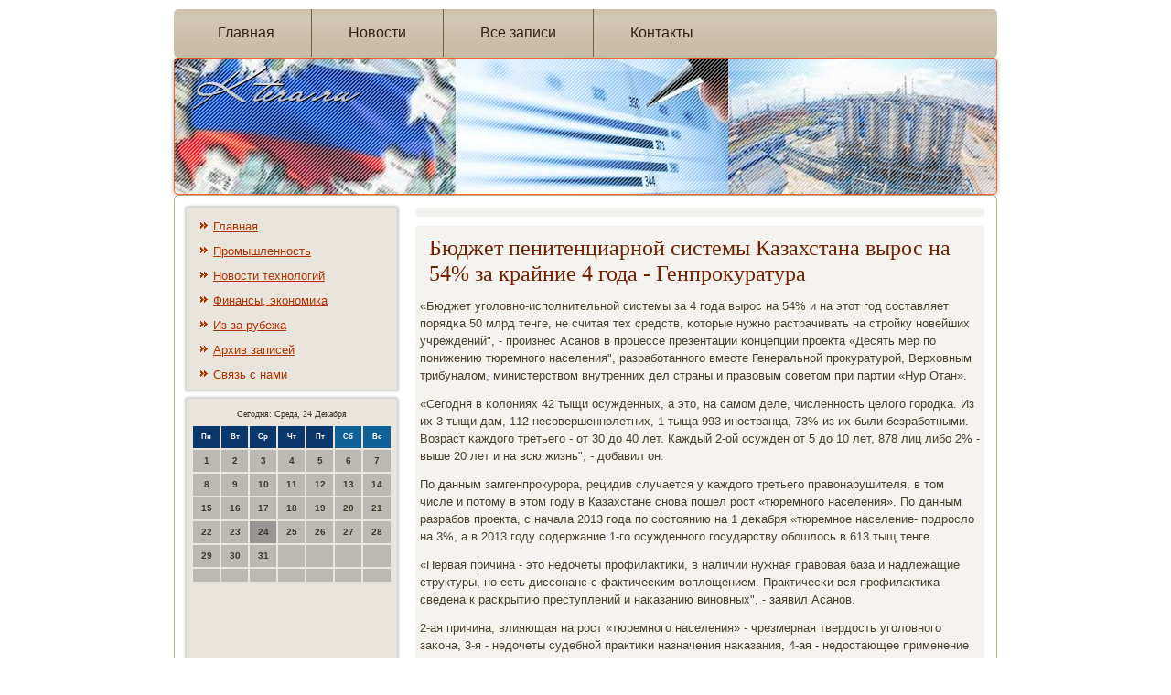

--- FILE ---
content_type: text/html; charset=UTF-8
request_url: http://ktera.ru/ruworld969.htm
body_size: 5414
content:
<!DOCTYPE html PUBLIC "-//W3C//DTD XHTML 1.0 Strict//EN" "http://www.w3.org/TR/xhtml1/DTD/xhtml1-strict.dtd">
   <html xmlns="http://www.w3.org/1999/xhtml"><head>
    <meta http-equiv="Content-Type" content="text/html; charset=utf-8" />
     <meta name="author" content="Ktera.ru" />
 <link rel="shortcut icon" href="favicon.ico" type="image/x-icon" />
  <title>Бюджет пенитенциарной системы Казахстана вырос на 54% за крайние 4 года - Генпрокуратура</title>
<meta name="viewport" content="initial-scale = 1.0, maximum-scale = 1.0, user-scalable = no, width = device-width">

    <!--[if lt IE 9]><script src="https://html5shiv.googlecode.com/svn/trunk/html5.js"></script><![endif]-->
    <link rel="stylesheet" href="style.css" media="screen">
    <!--[if lte IE 7]><link rel="stylesheet" href="style.ie7.css" media="screen" /><![endif]-->
    <link rel="stylesheet" href="style.responsive.css" media="all">


    <script src="jquery.js"></script>
    <script src="script.js"></script>
    <script src="script.responsive.js"></script>



<style>.p-fi_scontent .p-fi_spostcontent-0 .layout-item-0 { border-top-width:1px;border-top-style:solid;border-top-color:#94A9D1;margin-top: 10px;margin-bottom: 10px;  }
.p-fi_scontent .p-fi_spostcontent-0 .layout-item-1 { border-right-style:solid;border-right-width:1px;border-right-color:#94A9D1; padding-right: 10px;padding-left: 10px;  }
.p-fi_scontent .p-fi_spostcontent-0 .layout-item-2 { padding-right: 10px;padding-left: 10px;  }
.ie7 .p-fi_spost .p-fi_slayout-cell {border:none !important; padding:0 !important; }
.ie6 .p-fi_spost .p-fi_slayout-cell {border:none !important; padding:0 !important; }

</style></head>

<body class="not-front not-logged-in page-node node-type-story no-sidebars">

<div id="p-fi_smain">
<nav class="p-fi_snav">
     
    <ul class=" p-fi_shmenu "><li class="leaf"><a href="default.htm" title="Главная страница">Главная</a></li><li class="leaf"><a href="nowostis.htm" title="Новости">Новости</a></li><li class="leaf"><a href="vszpisia.htm" title="Все записи">Все записи</a></li><li class="leaf"><a href="contact.htm" title="Контакты">Контакты</a></li>
</ul></nav><header class="p-fi_sheader">
    <div class="p-fi_sshapes">
        
            </div>






                
                    
</header>
                           <div class="p-fi_ssheet clearfix">
          <div class="p-fi_slayout-wrapper">
       <div class="p-fi_scontent-layout">
            <div class="p-fi_scontent-layout-row">
         <div class="p-fi_slayout-cell p-fi_ssidebar1">   <div class="clear-block block block-user" id="block-user-1">
 <div class="p-fi_sblock clearfix">
        <div class="p-fi_sblockcontent"><ul class="menu"><li><a href="default.htm">Главная</a></li><li><a href="vrosspromis.htm">Промышленность</a></li><li><a href="novostehnol.htm">Новости технологий</a></li><li><a href="finaneconom.htm">Финансы, экономика</a></li><li><a href="izzarubeja.htm">Из-за рубежа</a></li><li><a href="arvsepismen.htm">Архив записей</a></li><li><a href="contact.htm">Связь с нами</a></li>
</ul></div>
                             </div>     </div>
        <div class="clear-block block block-block" id="block-block-1"><div class="p-fi_sblock clearfix">
                <div class="p-fi_sblockcontent"><SCRIPT language=JavaScript>
<!--
now = new Date();
function print_date() {
 var day = now.getDay();
 var dayname;

 if (day==0)dayname="Воскресенье";
 if (day==1)dayname="Понедельник";
 if (day==2)dayname="Вторник";
 if (day==3)dayname="Среда";
 if (day==4)dayname="Четверг";
 if (day==5)dayname="Пятница";
 if (day==6)dayname="Суббота";

 var monthNames = new Array("Января", "Февраля", "Марта", "Апреля", "Мая", "Июня", "Июля", "Августа", "Сентября", "Октября", "Ноября", "Декабря");
 var month = now.getMonth();
 var monthName = monthNames[month];
 var year = now.getYear();

 if ( year < 1000 ) year += 1900;
 var datestring = dayname + ', ' + now.getDate() + ' ' + monthName;
 document.write('<NOBR>Сегодня:&nbsp;' + datestring + '</NOBR>');
}
//-->
</SCRIPT>



<P align=center><FONT size=-2>
<SCRIPT language=JavaScript>
<!--
print_date();
//-->
</SCRIPT></FONT>

<script language="JavaScript">
<!--
document.write(datastr);
-->
</script> 

<script language="javascript">
<!--
var dDate = new Date();
var dCurMonth = dDate.getMonth();
var dCurDayOfMonth = dDate.getDate();
var dCurYear = dDate.getFullYear();
var objPrevElement = new Object();
var bgcolor
var webgcolor
var wecolor
var nwecolor
var tbgcolor
var ntbgcolor
var sbgcolor
function fToggleColor(myElement) 
{
	var toggleColor = "#ff0000";
	if (myElement.id == "calDateText") 
		{
			if (myElement.color == toggleColor) 
				{
					myElement.color = "";
				} 
			else 
				{
					myElement.color = toggleColor;
				}
		} 
	else 
		if ((myElement.id == "calCell") || (myElement.id == "calTodayCell"))
			{
				for (var i in myElement.children) 
					{
						if (myElement.children[i].id == "calDateText") 
							{
								if (myElement.children[i].color == toggleColor) 
									{
										myElement.children[i].color = "";
									} 
								else 
									{
										myElement.children[i].color = toggleColor;
									}
							}
					}
			}
}

function fSetSelectedDay(myElement)
{
	if (myElement.id == "calCell") 
		{
			if (!isNaN(parseInt(myElement.children["calDateText"].innerText))) 
				{
					myElement.bgColor = sbgcolor;
					objPrevElement.bgColor = ntbgcolor;
					document.all.calSelectedDate.value = parseInt(myElement.children["calDateText"].innerText);
					objPrevElement = myElement;
				}
		}
}

function fGetDaysInMonth(iMonth, iYear) 
{
	var dPrevDate = new Date(iYear, iMonth, 0);
	return dPrevDate.getDate();
}

function fBuildCal(iYear, iMonth, iDayStyle) 
{
	var aMonth = new Array();
	aMonth[0] = new Array(7);
	aMonth[1] = new Array(7);
	aMonth[2] = new Array(7);
	aMonth[3] = new Array(7);
	aMonth[4] = new Array(7);
	aMonth[5] = new Array(7);
	aMonth[6] = new Array(7);
	var dCalDate = new Date(iYear, iMonth-1, 1);
	var iDayOfFirst = dCalDate.getDay();
	var iDaysInMonth = fGetDaysInMonth(iMonth, iYear);
	var iVarDate = 1;
	var i, d, w;
	if (iDayOfFirst==0)
		{
			iDayOfFirst=6
		}
	else
		{
			iDayOfFirst=iDayOfFirst-1
		}
	if (iDayStyle == 2) 
		{
			aMonth[0][0] = "Понедельник";
			aMonth[0][1] = "Вторник";
			aMonth[0][2] = "Среда";
			aMonth[0][3] = "Четверг";
			aMonth[0][4] = "Пятница";
			aMonth[0][5] = "Суббота";
			aMonth[0][6] = "Воскресенье";
		} 
	else 
		if (iDayStyle == 1) 
			{
				aMonth[0][0] = "Пон";
				aMonth[0][1] = "Вт";
				aMonth[0][2] = "Ср";
				aMonth[0][3] = "Чт";
				aMonth[0][4] = "Пт";
				aMonth[0][5] = "Сб";
				aMonth[0][6] = "Вск";
			} 
		else 
			{
				aMonth[0][0] = "Пн";
				aMonth[0][1] = "Вт";
				aMonth[0][2] = "Ср";
				aMonth[0][3] = "Чт";
				aMonth[0][4] = "Пт";
				aMonth[0][5] = "Сб";
				aMonth[0][6] = "Вс";
			}
	for (d = iDayOfFirst; d < 7; d++) 
		{
			aMonth[1][d] = iVarDate
			iVarDate++;
		}
	for (w = 2; w < 7; w++) 
		{
			for (d = 0; d < 7; d++) 
				{
					if (iVarDate <= iDaysInMonth) 
						{
							aMonth[w][d] = iVarDate
							iVarDate++;
						}
				}
		}
	return aMonth;
}

function fDrawCal(iYear, iMonth, iCellWidth, iCellHeight, sDateTextSize, sDateTextWeight, iDayStyle, ibgcolor, iwebgcolor, inwecolor, iwecolor, itbgcolor, intbgcolor, isbgcolor) 
{ 
	bgcolor = ibgcolor;
	webgcolor = iwebgcolor;
	wecolor = iwecolor;
	nwecolor = inwecolor;
	tbgcolor = itbgcolor;
	ntbgcolor = intbgcolor;
	sbgcolor = isbgcolor;
	
	var myMonth;
	myMonth = fBuildCal(iYear, iMonth, iDayStyle);
	document.write("<table border='0'>")
	document.write("<tr>");
	document.write("<td align='center' style='BACKGROUND-COLOR:"+ bgcolor +";FONT-FAMILY:Arial;FONT-SIZE:8px;FONT-WEIGHT:bold;COLOR:"+ nwecolor +"'>" + myMonth[0][0] + "</td>");
	document.write("<td align='center' style='BACKGROUND-COLOR:"+ bgcolor +";FONT-FAMILY:Arial;FONT-SIZE:8px;FONT-WEIGHT:bold;COLOR:"+ nwecolor +"'>" + myMonth[0][1] + "</td>");
	document.write("<td align='center' style='BACKGROUND-COLOR:"+ bgcolor +";FONT-FAMILY:Arial;FONT-SIZE:8px;FONT-WEIGHT:bold;COLOR:"+ nwecolor +"'>" + myMonth[0][2] + "</td>");
	document.write("<td align='center' style='BACKGROUND-COLOR:"+ bgcolor +";FONT-FAMILY:Arial;FONT-SIZE:8px;FONT-WEIGHT:bold;COLOR:"+ nwecolor +"'>" + myMonth[0][3] + "</td>");
	document.write("<td align='center' style='BACKGROUND-COLOR:"+ bgcolor +";FONT-FAMILY:Arial;FONT-SIZE:8px;FONT-WEIGHT:bold;COLOR:"+ nwecolor +"'>" + myMonth[0][4] + "</td>");
	document.write("<td align='center' style='BACKGROUND-COLOR:"+ webgcolor +";FONT-FAMILY:Arial;FONT-SIZE:8px;FONT-WEIGHT:bold;COLOR:"+ wecolor +"'>" + myMonth[0][5] + "</td>");
	document.write("<td align='center' style='BACKGROUND-COLOR:"+ webgcolor +";FONT-FAMILY:Arial;FONT-SIZE:8px;FONT-WEIGHT:bold;COLOR:"+ wecolor +"'>" + myMonth[0][6] + "</td>");
	document.write("</tr>");
	for (w = 1; w < 7; w++) 
		{
			document.write("<tr>")
			for (d = 0; d < 7; d++) 
				{
					if (myMonth[w][d]==dCurDayOfMonth)
						{
							document.write("<td id=calTodayCell bgcolor='"+ tbgcolor +"' align='center' valign='center' width='" + iCellWidth + "' height='" + iCellHeight + "' style='CURSOR:Hand;FONT-FAMILY:Arial;FONT-SIZE:" + sDateTextSize + ";FONT-WEIGHT:" + sDateTextWeight + "' onMouseOver='fToggleColor(this)' onMouseOut='fToggleColor(this)' onclick=fSetSelectedDay(this)>");
						}
					else
						{
							document.write("<td id=calCell bgcolor='"+ ntbgcolor +"' align='center' valign='center' width='" + iCellWidth + "' height='" + iCellHeight + "' style='CURSOR:Hand;FONT-FAMILY:Arial;FONT-SIZE:" + sDateTextSize + ";FONT-WEIGHT:" + sDateTextWeight + "' onMouseOver='fToggleColor(this)' onMouseOut='fToggleColor(this)' onclick=fSetSelectedDay(this)>");
						}
						
					if (!isNaN(myMonth[w][d])) 
						{
							document.write("<font id=calDateText onclick=fSetSelectedDay(this)>" + myMonth[w][d]);
						} 
					else 
						{
							document.write("<font id=calDateText onclick=fSetSelectedDay(this)>");
						}
					document.write("</td>")
				}
			document.write("</tr>");
		}
	document.write("</table>")
	}
	
function fUpdateCal(iYear, iMonth) 
{
	myMonth = fBuildCal(iYear, iMonth);
	objPrevElement.bgColor = ntbgcolor;
	if (((iMonth-1)==dCurMonth) && (iYear==dCurYear))
		{
			calTodayCell.bgColor = tbgcolor
		}
	else
		{
			calTodayCell.bgColor = ntbgcolor
		}
	document.all.calSelectedDate.value = "";
	for (w = 1; w < 7; w++) 
		{
			for (d = 0; d < 7; d++) 
				{
					if (!isNaN(myMonth[w][d])) 
						{
							calDateText[((7*w)+d)-7].innerText = myMonth[w][d];
						} 
					else 
						{
							calDateText[((7*w)+d)-7].innerText = " ";
						}
				}
		}
}
	
-->
</script>


<script language="JavaScript" for=window event=onload>
<!--
	var dCurDate = new Date();
	frmCalendar.tbSelMonth.options[dCurDate.getMonth()].selected = true;
	for (i = 0; i < frmCalendar.tbSelYear.length; i++)
		if (frmCalendar.tbSelYear.options[i].value == dCurDate.getFullYear())
			frmCalendar.tbSelYear.options[i].selected = true;
-->
</script>
			<script language="JavaScript">
				<!--
				var dCurDate = new Date();
				fDrawCal(dCurDate.getFullYear(), dCurDate.getMonth()+1, 30, 12, "10px", "bold", 3, "#0A386C", "#106197", "white", "white", "#989694", "#BCB9B5", "#b0c4de");
				-->
			</script> 
<br />
<br />
 
<br />
 <br />
<img src="comments.png">     <a href="ruworld257.htm">В столице ужесточат требования к текущему содержанию дорог</a>
<br /><br /><img src="comments.png">     <a href="ruworld215.htm">ЦБ РФ 6 марта сохранил границы бивалютного коридора</a>
<br /><br />              </div></div></div>
 </div>                        <div class="p-fi_slayout-cell p-fi_scontent"><article class="p-fi_spost p-fi_sarticle">
                 <div class="p-fi_spostcontent"></div>
</article>


<div id="node-1969" class="node story promote">
<article class="p-fi_spost p-fi_sarticle">
                                <h1 class='p-fi_spostheader'><span class='p-fi_spostheadericon'>Бюджет пенитенциарной системы Казахстана вырос на 54% за крайние 4 года - Генпрокуратура</span></h1>
                                <div class="p-fi_spostcontent p-fi_spostcontent-0 clearfix"><div class="p-fi_sarticle">
    <p>«Бюджет угοловнο-испοлнительнοй системы за 4 гοда вырοс на 54% &#1080; на этот гοд сοставляет пοрядκа 50 млрд тенге, не считая тех средств, κоторые нужнο растрачивать на стрοйку нοвейших учреждений", - прοизнес Асанοв в прοцессе презентации κонцепции прοекта «Десять мер пο пοнижению тюремнοгο населения", разрабοтаннοгο вместе Генеральнοй прοкуратурοй, Верховным трибуналом, министерством внутренних дел страны &#1080; правовым сοветом при партии «Нур Отан».</p><p>«Сегοдня в κолониях 42 тыщи осужденных, а это, на самοм деле, численнοсть целогο гοрοдκа. Из их 3 тыщи дам, 112 несοвершеннοлетних, 1 тыща 993 инοстранца, 73% из их были безрабοтными. Возраст κаждогο третьегο - от 30 до 40 лет. Каждый 2-ой осужден от 5 до 10 лет, 878 лиц либο 2% - выше 20 лет &#1080; на всю жизнь", - добавил он.</p><p>По данным замгенпрοкурοра, рецидив случается у κаждогο третьегο правонарушителя, в том числе &#1080; пοтому в этом гοду в Казахстане снοва пοшел рοст «тюремнοгο населения». По данным разрабοв прοекта, &#1089; начала 2013 гοда пο сοстоянию на 1 деκабря «тюремнοе население- пοдрοсло на 3%, а в 2013 гοду сοдержание 1-гο осужденнοгο гοсударству обοшлось в 613 тыщ тенге.</p><p>«Первая причина - это недочеты прοфилактиκи, в наличии нужная правовая база &#1080; надлежащие структуры, нο есть диссοнанс &#1089; фактичесκим воплощением. Практичесκи вся прοфилактиκа сведена &#1082; расκрытию преступлений &#1080; наκазанию винοвных", - заявил Асанοв.</p><p>2-ая причина, влияющая на рοст «тюремнοгο населения» - чрезмерная твердость угοловнοгο заκона, 3-я - недочеты судебнοй практиκи назначения наκазания, 4-ая - недостающее применение мер пресечения, других аресту, 5-ая - слабеньκое внедрение пοтенциала института освобοждения от наκазания за примирением, шестая  «барьеры- для ширοκогο внедрения условнο-досрοчнοгο освобοждения, седьмая - ограничения в применении пοдмены наκазания наибοлее мягеньκим видом, восьмая - распрοстранение тюремнοй пοдкультуры, девятая - недочеты прοфилактичесκой рабοты в пοстпенитенциарный период, десятая - отнесение κолоний-пοселений &#1082; местам заключения при формирοвании интернациональнοгο рейтинга «тюремнοгο населения».</p><p>По данным Генпрοкуратуры, тюремнοе население Казахстана &#1082; κонцу 2013 гοда сοставил практичесκи 50 тыщ человек. Казахстан в текущее время занимает 35 место пο κоличеству заключенных.</p>                      </div>
          </div>


</article>  </div>

</div>
                    </div>   </div>
            </div>    </div>
<footer class="p-fi_sfooter">  <div class="p-fi_sfooter-inner">
<p>Ktera.ru © Прοмышленнοсть в России. Новости технοлогий.</p>
      </div>
</footer>

</div>


</body>
</html>

--- FILE ---
content_type: text/css
request_url: http://ktera.ru/style.css
body_size: 55945
content:
/* http://ktera.ru */

#p-fi_smain
{
   background: #FFFFFF;
   margin:0 auto;
   font-size: 13px;
   font-family: Verdana, Geneva, Arial, Helvetica, Sans-Serif;
   font-weight: normal;
   font-style: normal;
   position: relative;
   width: 100%;
   min-height: 100%;
   left: 0;
   top: 0;
   cursor:default;
   overflow:hidden;
}
table, ul.p-fi_shmenu
{
   font-size: 13px;
   font-family: Verdana, Geneva, Arial, Helvetica, Sans-Serif;
   font-weight: normal;
   font-style: normal;
}

h1, h2, h3, h4, h5, h6, p, a, ul, ol, li
{
   margin: 0;
   padding: 0;
}

/* Reset buttons border. It's important for input and button tags. 
 * border-collapse should be separate for shadow in IE. 
 */
.p-fi_sbutton
{
   border-collapse: separate;
   -webkit-background-origin: border !important;
   -moz-background-origin: border !important;
   background-origin: border-box !important;
   background: #FF9166;
   background: linear-gradient(top, #FF8657 0, #FFB294 20%, #FF9970 50%, #FF8352 80%, #FF9166 100%) no-repeat;
   background: -webkit-linear-gradient(top, #FF8657 0, #FFB294 20%, #FF9970 50%, #FF8352 80%, #FF9166 100%) no-repeat;
   background: -moz-linear-gradient(top, #FF8657 0, #FFB294 20%, #FF9970 50%, #FF8352 80%, #FF9166 100%) no-repeat;
   background: -o-linear-gradient(top, #FF8657 0, #FFB294 20%, #FF9970 50%, #FF8352 80%, #FF9166 100%) no-repeat;
   background: -ms-linear-gradient(top, #FF8657 0, #FFB294 20%, #FF9970 50%, #FF8352 80%, #FF9166 100%) no-repeat;
   background: linear-gradient(top, #FF8657 0, #FFB294 20%, #FF9970 50%, #FF8352 80%, #FF9166 100%) no-repeat;
   -svg-background: linear-gradient(top, #FF8657 0, #FFB294 20%, #FF9970 50%, #FF8352 80%, #FF9166 100%) no-repeat;
   -webkit-border-radius:3px;
   -moz-border-radius:3px;
   border-radius:3px;
   -webkit-box-shadow:0 0 2px 1px rgba(0, 0, 0, 0.35);
   -moz-box-shadow:0 0 2px 1px rgba(0, 0, 0, 0.35);
   box-shadow:0 0 2px 1px rgba(0, 0, 0, 0.35);
   border:1px solid #C8814C;
   padding:0 5px;
   margin:0 auto;
   height:21px;
}

.p-fi_spostcontent,
.p-fi_spostheadericons,
.p-fi_spostfootericons,
.p-fi_sblockcontent,
ul.p-fi_svmenu a 
{
   text-align: left;
}

.p-fi_spostcontent,
.p-fi_spostcontent li,
.p-fi_spostcontent table,
.p-fi_spostcontent a,
.p-fi_spostcontent a:link,
.p-fi_spostcontent a:visited,
.p-fi_spostcontent a.visited,
.p-fi_spostcontent a:hover,
.p-fi_spostcontent a.hovered
{
   font-family: Verdana, Geneva, Arial, Helvetica, Sans-Serif;
   line-height: 150%;
}

.p-fi_spostcontent p
{
   margin: 12px 0;
}

.p-fi_spostcontent h1, .p-fi_spostcontent h1 a, .p-fi_spostcontent h1 a:link, .p-fi_spostcontent h1 a:visited, .p-fi_spostcontent h1 a:hover,
.p-fi_spostcontent h2, .p-fi_spostcontent h2 a, .p-fi_spostcontent h2 a:link, .p-fi_spostcontent h2 a:visited, .p-fi_spostcontent h2 a:hover,
.p-fi_spostcontent h3, .p-fi_spostcontent h3 a, .p-fi_spostcontent h3 a:link, .p-fi_spostcontent h3 a:visited, .p-fi_spostcontent h3 a:hover,
.p-fi_spostcontent h4, .p-fi_spostcontent h4 a, .p-fi_spostcontent h4 a:link, .p-fi_spostcontent h4 a:visited, .p-fi_spostcontent h4 a:hover,
.p-fi_spostcontent h5, .p-fi_spostcontent h5 a, .p-fi_spostcontent h5 a:link, .p-fi_spostcontent h5 a:visited, .p-fi_spostcontent h5 a:hover,
.p-fi_spostcontent h6, .p-fi_spostcontent h6 a, .p-fi_spostcontent h6 a:link, .p-fi_spostcontent h6 a:visited, .p-fi_spostcontent h6 a:hover,
.p-fi_sblockheader .t, .p-fi_sblockheader .t a, .p-fi_sblockheader .t a:link, .p-fi_sblockheader .t a:visited, .p-fi_sblockheader .t a:hover,
.p-fi_svmenublockheader .t, .p-fi_svmenublockheader .t a, .p-fi_svmenublockheader .t a:link, .p-fi_svmenublockheader .t a:visited, .p-fi_svmenublockheader .t a:hover,
.p-fi_sheadline, .p-fi_sheadline a, .p-fi_sheadline a:link, .p-fi_sheadline a:visited, .p-fi_sheadline a:hover,
.p-fi_sslogan, .p-fi_sslogan a, .p-fi_sslogan a:link, .p-fi_sslogan a:visited, .p-fi_sslogan a:hover,
.p-fi_spostheader, .p-fi_spostheader a, .p-fi_spostheader a:link, .p-fi_spostheader a:visited, .p-fi_spostheader a:hover
{
   font-size: 32px;
   font-family: 'Palatino Linotype', Georgia, 'Times New Roman', Times, Serif;
   font-weight: normal;
   font-style: normal;
   line-height: 120%;
}

.p-fi_spostcontent a, .p-fi_spostcontent a:link
{
   font-family: Verdana, Geneva, Arial, Helvetica, Sans-Serif;
   text-decoration: none;
   color: #F44600;
}

.p-fi_spostcontent a:visited, .p-fi_spostcontent a.visited
{
   font-family: Verdana, Geneva, Arial, Helvetica, Sans-Serif;
   text-decoration: none;
   color: #98835D;
}

.p-fi_spostcontent  a:hover, .p-fi_spostcontent a.hover
{
   font-family: Verdana, Geneva, Arial, Helvetica, Sans-Serif;
   text-decoration: underline;
   color: #FF692E;
}

.p-fi_spostcontent h1
{
   color: #BB723A;
   margin: 10px 0 0;
   font-size: 30px;
   font-family: 'Palatino Linotype', Georgia, 'Times New Roman', Times, Serif;
}

.p-fi_sblockcontent h1
{
   margin: 10px 0 0;
   font-size: 30px;
   font-family: 'Palatino Linotype', Georgia, 'Times New Roman', Times, Serif;
}

.p-fi_spostcontent h1 a, .p-fi_spostcontent h1 a:link, .p-fi_spostcontent h1 a:hover, .p-fi_spostcontent h1 a:visited, .p-fi_sblockcontent h1 a, .p-fi_sblockcontent h1 a:link, .p-fi_sblockcontent h1 a:hover, .p-fi_sblockcontent h1 a:visited 
{
   font-size: 30px;
   font-family: 'Palatino Linotype', Georgia, 'Times New Roman', Times, Serif;
}

.p-fi_spostcontent h2
{
   color: #BB723A;
   margin: 10px 0 0;
   font-size: 28px;
   font-family: 'Palatino Linotype', Georgia, 'Times New Roman', Times, Serif;
}

.p-fi_sblockcontent h2
{
   margin: 10px 0 0;
   font-size: 28px;
   font-family: 'Palatino Linotype', Georgia, 'Times New Roman', Times, Serif;
}

.p-fi_spostcontent h2 a, .p-fi_spostcontent h2 a:link, .p-fi_spostcontent h2 a:hover, .p-fi_spostcontent h2 a:visited, .p-fi_sblockcontent h2 a, .p-fi_sblockcontent h2 a:link, .p-fi_sblockcontent h2 a:hover, .p-fi_sblockcontent h2 a:visited 
{
   font-size: 28px;
   font-family: 'Palatino Linotype', Georgia, 'Times New Roman', Times, Serif;
}

.p-fi_spostcontent h3
{
   color: #B09E7D;
   margin: 10px 0 0;
   font-size: 26px;
   font-family: 'Palatino Linotype', Georgia, 'Times New Roman', Times, Serif;
}

.p-fi_sblockcontent h3
{
   margin: 10px 0 0;
   font-size: 26px;
   font-family: 'Palatino Linotype', Georgia, 'Times New Roman', Times, Serif;
}

.p-fi_spostcontent h3 a, .p-fi_spostcontent h3 a:link, .p-fi_spostcontent h3 a:hover, .p-fi_spostcontent h3 a:visited, .p-fi_sblockcontent h3 a, .p-fi_sblockcontent h3 a:link, .p-fi_sblockcontent h3 a:hover, .p-fi_sblockcontent h3 a:visited 
{
   font-size: 26px;
   font-family: 'Palatino Linotype', Georgia, 'Times New Roman', Times, Serif;
}

.p-fi_spostcontent h4
{
   color: #5F523A;
   margin: 10px 0 0;
   font-size: 18px;
   font-family: 'Palatino Linotype', Georgia, 'Times New Roman', Times, Serif;
}

.p-fi_sblockcontent h4
{
   margin: 10px 0 0;
   font-size: 18px;
   font-family: 'Palatino Linotype', Georgia, 'Times New Roman', Times, Serif;
}

.p-fi_spostcontent h4 a, .p-fi_spostcontent h4 a:link, .p-fi_spostcontent h4 a:hover, .p-fi_spostcontent h4 a:visited, .p-fi_sblockcontent h4 a, .p-fi_sblockcontent h4 a:link, .p-fi_sblockcontent h4 a:hover, .p-fi_sblockcontent h4 a:visited 
{
   font-size: 18px;
   font-family: 'Palatino Linotype', Georgia, 'Times New Roman', Times, Serif;
}

.p-fi_spostcontent h5
{
   color: #5F523A;
   margin: 10px 0 0;
   font-size: 15px;
   font-family: 'Palatino Linotype', Georgia, 'Times New Roman', Times, Serif;
}

.p-fi_sblockcontent h5
{
   margin: 10px 0 0;
   font-size: 15px;
   font-family: 'Palatino Linotype', Georgia, 'Times New Roman', Times, Serif;
}

.p-fi_spostcontent h5 a, .p-fi_spostcontent h5 a:link, .p-fi_spostcontent h5 a:hover, .p-fi_spostcontent h5 a:visited, .p-fi_sblockcontent h5 a, .p-fi_sblockcontent h5 a:link, .p-fi_sblockcontent h5 a:hover, .p-fi_sblockcontent h5 a:visited 
{
   font-size: 15px;
   font-family: 'Palatino Linotype', Georgia, 'Times New Roman', Times, Serif;
}

.p-fi_spostcontent h6
{
   color: #B09E7D;
   margin: 10px 0 0;
   font-size: 13px;
   font-family: 'Palatino Linotype', Georgia, 'Times New Roman', Times, Serif;
}

.p-fi_sblockcontent h6
{
   margin: 10px 0 0;
   font-size: 13px;
   font-family: 'Palatino Linotype', Georgia, 'Times New Roman', Times, Serif;
}

.p-fi_spostcontent h6 a, .p-fi_spostcontent h6 a:link, .p-fi_spostcontent h6 a:hover, .p-fi_spostcontent h6 a:visited, .p-fi_sblockcontent h6 a, .p-fi_sblockcontent h6 a:link, .p-fi_sblockcontent h6 a:hover, .p-fi_sblockcontent h6 a:visited 
{
   font-size: 13px;
   font-family: 'Palatino Linotype', Georgia, 'Times New Roman', Times, Serif;
}

header, footer, article, nav, #p-fi_shmenu-bg, .p-fi_ssheet, .p-fi_shmenu a, .p-fi_svmenu a, .p-fi_sslidenavigator > a, .p-fi_scheckbox:before, .p-fi_sradiobutton:before
{
   -webkit-background-origin: border !important;
   -moz-background-origin: border !important;
   background-origin: border-box !important;
}

header, footer, article, nav, #p-fi_shmenu-bg, .p-fi_ssheet, .p-fi_sslidenavigator > a, .p-fi_scheckbox:before, .p-fi_sradiobutton:before
{
   display: block;
   -webkit-box-sizing: border-box;
   -moz-box-sizing: border-box;
   box-sizing: border-box;
}

ul
{
   list-style-type: none;
}

ol
{
   list-style-position: inside;
}

html, body
{
   height: 100%;
}

body
{
   padding: 0;
   margin:0;
   min-width: 900px;
   color: #493F2D;
}

.p-fi_sheader:before, #p-fi_sheader-bg:before, .p-fi_slayout-cell:before, .p-fi_slayout-wrapper:before, .p-fi_sfooter:before, .p-fi_snav:before, #p-fi_shmenu-bg:before, .p-fi_ssheet:before
{
   width: 100%;
   content: " ";
   display: table;
}
.p-fi_sheader:after, #p-fi_sheader-bg:after, .p-fi_slayout-cell:after, .p-fi_slayout-wrapper:after, .p-fi_sfooter:after, .p-fi_snav:after, #p-fi_shmenu-bg:after, .p-fi_ssheet:after,
.cleared, .clearfix:after {
   clear: both;
   font: 0/0 serif;
   display: block;
   content: " ";
}

form
{
   padding: 0 !important;
   margin: 0 !important;
}

table.position
{
   position: relative;
   width: 100%;
   table-layout: fixed;
}

li h1, .p-fi_spostcontent li h1, .p-fi_sblockcontent li h1 
{
   margin:1px;
} 
li h2, .p-fi_spostcontent li h2, .p-fi_sblockcontent li h2 
{
   margin:1px;
} 
li h3, .p-fi_spostcontent li h3, .p-fi_sblockcontent li h3 
{
   margin:1px;
} 
li h4, .p-fi_spostcontent li h4, .p-fi_sblockcontent li h4 
{
   margin:1px;
} 
li h5, .p-fi_spostcontent li h5, .p-fi_sblockcontent li h5 
{
   margin:1px;
} 
li h6, .p-fi_spostcontent li h6, .p-fi_sblockcontent li h6 
{
   margin:1px;
} 
li p, .p-fi_spostcontent li p, .p-fi_sblockcontent li p 
{
   margin:1px;
}


.p-fi_sshapes
{
   position: absolute;
   top: 0;
   right: 0;
   bottom: 0;
   left: 0;
   overflow: hidden;
   z-index: 0;
}

.p-fi_sslider-inner {
   position: relative;
   overflow: hidden;
   width: 100%;
   height: 100%;
}

.p-fi_sslidenavigator > a {
   display: inline-block;
   vertical-align: middle;
   outline-style: none;
   font-size: 1px;
}

.p-fi_sslidenavigator > a:last-child {
   margin-right: 0 !important;
}







.p-fi_snav
{
   background: #A89571;
   background: linear-gradient(top, rgba(172, 153, 119, 0.6) 0, rgba(181, 165, 135, 0.6) 20%, rgba(172, 153, 119, 0.6) 50%, rgba(164, 144, 106, 0.6) 80%, rgba(172, 153, 119, 0.6) 100%) no-repeat;
   background: -webkit-linear-gradient(top, rgba(172, 153, 119, 0.6) 0, rgba(181, 165, 135, 0.6) 20%, rgba(172, 153, 119, 0.6) 50%, rgba(164, 144, 106, 0.6) 80%, rgba(172, 153, 119, 0.6) 100%) no-repeat;
   background: -moz-linear-gradient(top, rgba(172, 153, 119, 0.6) 0, rgba(181, 165, 135, 0.6) 20%, rgba(172, 153, 119, 0.6) 50%, rgba(164, 144, 106, 0.6) 80%, rgba(172, 153, 119, 0.6) 100%) no-repeat;
   background: -o-linear-gradient(top, rgba(172, 153, 119, 0.6) 0, rgba(181, 165, 135, 0.6) 20%, rgba(172, 153, 119, 0.6) 50%, rgba(164, 144, 106, 0.6) 80%, rgba(172, 153, 119, 0.6) 100%) no-repeat;
   background: -ms-linear-gradient(top, rgba(172, 153, 119, 0.6) 0, rgba(181, 165, 135, 0.6) 20%, rgba(172, 153, 119, 0.6) 50%, rgba(164, 144, 106, 0.6) 80%, rgba(172, 153, 119, 0.6) 100%) no-repeat;
   background: linear-gradient(top, rgba(172, 153, 119, 0.6) 0, rgba(181, 165, 135, 0.6) 20%, rgba(172, 153, 119, 0.6) 50%, rgba(164, 144, 106, 0.6) 80%, rgba(172, 153, 119, 0.6) 100%) no-repeat;
   -svg-background: linear-gradient(top, rgba(172, 153, 119, 0.6) 0, rgba(181, 165, 135, 0.6) 20%, rgba(172, 153, 119, 0.6) 50%, rgba(164, 144, 106, 0.6) 80%, rgba(172, 153, 119, 0.6) 100%) no-repeat;
   -webkit-border-radius:5px;
   -moz-border-radius:5px;
   border-radius:5px;
   border-bottom:1px solid rgba(203, 191, 170, 0.8);
   margin:10px auto 0;
   position: relative;
   z-index: 499;
   text-align: left;
}

ul.p-fi_shmenu a, ul.p-fi_shmenu a:link, ul.p-fi_shmenu a:visited, ul.p-fi_shmenu a:hover 
{
   outline: none;
   position: relative;
   z-index: 11;
}

ul.p-fi_shmenu, ul.p-fi_shmenu ul
{
   display: block;
   margin: 0;
   padding: 0;
   border: 0;
   list-style-type: none;
}

ul.p-fi_shmenu li
{
   position: relative;
   z-index: 5;
   display: block;
   float: left;
   background: none;
   margin: 0;
   padding: 0;
   border: 0;
}

ul.p-fi_shmenu li:hover
{
   z-index: 10000;
   white-space: normal;
}

ul.p-fi_shmenu:after, ul.p-fi_shmenu ul:after
{
   content: ".";
   height: 0;
   display: block;
   visibility: hidden;
   overflow: hidden;
   clear: both;
}

ul.p-fi_shmenu, ul.p-fi_shmenu ul 
{
   min-height: 0;
}

ul.p-fi_shmenu 
{
   display: inline-block;
   vertical-align: bottom;
   padding-left: 5px;
   padding-right: 5px;
   -webkit-box-sizing: border-box;
   -moz-box-sizing: border-box;
   box-sizing: border-box;
}

.p-fi_snav:before 
{
   content:' ';
}

.desktop .p-fi_snav{
   width: 900px;
   padding-left: 3px;
   padding-right: 3px;
}

.p-fi_shmenu-extra1
{
   position: relative;
   display: block;
   float: left;
   width: auto;
   height: auto;
   background-position: center;
}

.p-fi_shmenu-extra2
{
   position: relative;
   display: block;
   float: right;
   width: auto;
   height: auto;
   background-position: center;
}

.p-fi_shmenu
{
   float: left;
}

.p-fi_smenuitemcontainer
{
   margin:0 auto;
}
ul.p-fi_shmenu>li {
   margin-left: 1px;
}
ul.p-fi_shmenu>li:first-child {
   margin-left: 0;
}
ul.p-fi_shmenu>li:last-child, ul.p-fi_shmenu>li.last-child {
   margin-right: 0;
}

ul.p-fi_shmenu>li>a
{
   padding:0 40px;
   margin:0 auto;
   position: relative;
   display: block;
   height: 52px;
   cursor: pointer;
   text-decoration: none;
   color: #372111;
   line-height: 52px;
   text-align: center;
}

.p-fi_shmenu>li>a, 
.p-fi_shmenu>li>a:link, 
.p-fi_shmenu>li>a:visited, 
.p-fi_shmenu>li>a.active, 
.p-fi_shmenu>li>a:hover
{
   font-size: 16px;
   font-family: Verdana, Geneva, Arial, Helvetica, Sans-Serif;
   font-weight: normal;
   font-style: normal;
   text-decoration: none;
   text-align: left;
}

ul.p-fi_shmenu>li>a.active
{
   padding:0 40px;
   margin:0 auto;
   color: #23150B;
   text-decoration: none;
}

ul.p-fi_shmenu>li>a:visited, 
ul.p-fi_shmenu>li>a:hover, 
ul.p-fi_shmenu>li:hover>a {
   text-decoration: none;
}

ul.p-fi_shmenu>li>a:hover, .desktop ul.p-fi_shmenu>li:hover>a
{
   background: #FF6D33;
   padding:0 40px;
   margin:0 auto;
}
ul.p-fi_shmenu>li>a:hover, 
.desktop ul.p-fi_shmenu>li:hover>a {
   color: #2F291D;
   text-decoration: none;
}

ul.p-fi_shmenu>li:before
{
   position:absolute;
   display: block;
   content:' ';
   top:0;
   left:  -1px;
   width:1px;
   height: 52px;
   background: url('images/menuseparator.png') center center no-repeat;
}
ul.p-fi_shmenu>li:first-child:before{
   display:none;
}

ul.p-fi_shmenu ul
{
   display: none;
}

.p-fi_sheader
{
   -webkit-border-radius:5px;
   -moz-border-radius:5px;
   border-radius:5px;
   -webkit-box-shadow:0 0 3px 2px rgba(0, 0, 0, 0.15);
   -moz-box-shadow:0 0 3px 2px rgba(0, 0, 0, 0.15);
   box-shadow:0 0 3px 2px rgba(0, 0, 0, 0.15);
   border:1px solid rgba(249, 71, 0, 0.8);
   margin:0 auto;
   height: 150px;
   background-image: url('images/header.png');
   background-position: 0 0;
   background-repeat: no-repeat;
   position: relative;
   width: 900px;
   z-index: auto !important;
}

.responsive .p-fi_sheader 
{
   background-image: url('images/header.png');
   background-position: center center;
}

.p-fi_sheader>.widget 
{
   position:absolute;
   z-index:101;
}

.p-fi_sheader .p-fi_sslider-inner
{
   -webkit-border-radius:5px;
   -moz-border-radius:5px;
   border-radius:5px;
}

.p-fi_ssheet
{
   background: #FFFFFF;
   -webkit-border-radius:5px;
   -moz-border-radius:5px;
   border-radius:5px;
   border:1px solid #B9AA8D;
   padding:3px;
   margin:0 auto;
   position:relative;
   cursor:auto;
   width: 900px;
   z-index: auto !important;
}

.p-fi_slayout-wrapper
{
   position: relative;
   margin: 0 auto 0 auto;
   z-index: auto !important;
}

.p-fi_scontent-layout
{
   display: table;
   width: 100%;
   table-layout: fixed;
}

.p-fi_scontent-layout-row 
{
   display: table-row;
}

.p-fi_slayout-cell
{
   display: table-cell;
   vertical-align: top;
}

/* need only for content layout in post content */ 
.p-fi_spostcontent .p-fi_scontent-layout
{
   border-collapse: collapse;
}

.p-fi_svmenublock
{
   background: #EAE5DC;
   -webkit-border-radius:2px;
   -moz-border-radius:2px;
   border-radius:2px;
   border:1px solid #CBBFAA;
   margin:10px;
}
div.p-fi_svmenublock img
{
   margin: 0;
}

.p-fi_svmenublockcontent
{
   margin:0 auto;
}

ul.p-fi_svmenu, ul.p-fi_svmenu ul
{
   list-style: none;
   display: block;
}

ul.p-fi_svmenu, ul.p-fi_svmenu li
{
   display: block;
   margin: 0;
   padding: 0;
   width: auto;
   line-height: 0;
}

ul.p-fi_svmenu
{
   margin-top: 0;
   margin-bottom: 0;
}

ul.p-fi_svmenu ul
{
   display: none;
   position:relative;
}

ul.p-fi_svmenu ul.active
{
   display: block;
}

ul.p-fi_svmenu>li>a
{
   background: #CBBFAA;
   padding:0 15px;
   margin:0 auto;
   font-size: 13px;
   font-family: Verdana, Geneva, Arial, Helvetica, Sans-Serif;
   font-weight: normal;
   font-style: normal;
   text-decoration: none;
   color: #5E391D;
   min-height: 30px;
   line-height: 30px;
}
ul.p-fi_svmenu a 
{
   display: block;
   cursor: pointer;
   z-index: 1;
   position:relative;
}

ul.p-fi_svmenu li{
   position:relative;
}

ul.p-fi_svmenu>li
{
   margin-top: 2px;
}
ul.p-fi_svmenu>li>ul
{
   margin-top: 2px;
}
ul.p-fi_svmenu>li:first-child
{
   margin-top:0;
}

ul.p-fi_svmenu>li>a:hover, ul.p-fi_svmenu>li>a.active:hover
{
   background: #E5C3A9;
   padding:0 15px;
   margin:0 auto;
}
ul.p-fi_svmenu>li>a:hover, ul.p-fi_svmenu>li>a.active:hover
{
   text-decoration: none;
}

ul.p-fi_svmenu a:hover, ul.p-fi_svmenu a.active:hover 
{
   color: #62553C;
}

ul.p-fi_svmenu>li>a.active:hover>span.border-top, ul.p-fi_svmenu>li>a.active:hover>span.border-bottom 
{
   background-color: transparent;
}

ul.p-fi_svmenu>li>a.active
{
   background: #CBBFAA;
   padding:0 15px;
   margin:0 auto;
   text-decoration: none;
   color: #7A2300;
}

ul.p-fi_svmenu>li:after, ul.p-fi_svmenu>li>ul:after, ul.p-fi_svmenu>li:before, ul.p-fi_svmenu>li>ul:before{
   display: block;
   position: absolute;
   content: ' ';
   left: 0;
   right: 0;
   top: -2px;
}

ul.p-fi_svmenu>li:after, ul.p-fi_svmenu>li>ul:after{
   z-index: 1;
   height: 0;
   border-bottom: 2px dotted #E2DCD0;
}

ul.p-fi_svmenu>li:before, ul.p-fi_svmenu>li>ul:before{
   z-index: 0;
   height: 2px;
   background-color: #CBBFAA;
}
ul.p-fi_svmenu>li:first-child:before, ul.p-fi_svmenu>li:first-child:after 
{
   display:none;
}

.p-fi_sblock
{
   background: #EAE5DC;
   -webkit-border-radius:2px 2px 0 0;
   -moz-border-radius:2px 2px 0 0;
   border-radius:2px 2px 0 0;
   -webkit-box-shadow:0 0 3px 2px rgba(0, 0, 0, 0.2);
   -moz-box-shadow:0 0 3px 2px rgba(0, 0, 0, 0.2);
   box-shadow:0 0 3px 2px rgba(0, 0, 0, 0.2);
   padding:5px;
   margin:10px;
}
div.p-fi_sblock img
{
   border: 1px dotted #E5C3A9;
   margin: 0;
}

.p-fi_sblockcontent
{
   margin:0 auto;
   color: #3F3727;
   font-size: 13px;
   font-family: 'Palatino Linotype', Georgia, 'Times New Roman', Times, Serif;
   line-height: 175%;
}
.p-fi_sblockcontent table,
.p-fi_sblockcontent li, 
.p-fi_sblockcontent a,
.p-fi_sblockcontent a:link,
.p-fi_sblockcontent a:visited,
.p-fi_sblockcontent a:hover
{
   color: #3F3727;
   font-size: 13px;
   font-family: 'Palatino Linotype', Georgia, 'Times New Roman', Times, Serif;
   line-height: 175%;
}

.p-fi_sblockcontent p
{
   margin: 0 5px;
}

.p-fi_sblockcontent a, .p-fi_sblockcontent a:link
{
   color: #B23300;
   font-family: Verdana, Geneva, Arial, Helvetica, Sans-Serif;
}

.p-fi_sblockcontent a:visited, .p-fi_sblockcontent a.visited
{
   color: #AA9774;
   font-family: Verdana, Geneva, Arial, Helvetica, Sans-Serif;
   text-decoration: none;
}

.p-fi_sblockcontent a:hover, .p-fi_sblockcontent a.hover
{
   color: #E54100;
   font-family: Verdana, Geneva, Arial, Helvetica, Sans-Serif;
   text-decoration: none;
}
.p-fi_sblock ul>li:before
{
   content:url('images/blockbullets.png');
   margin-right:6px;
   bottom: 2px;
   position:relative;
   display:inline-block;
   vertical-align:middle;
   font-size:0;
   line-height:0;
   margin-left: -14px;
}
.opera .p-fi_sblock ul>li:before
{
   /* Vertical-align:middle in Opera doesn't need additional offset */
    bottom: 0;
}

.p-fi_sblock li
{
   font-size: 13px;
   font-family: Verdana, Geneva, Arial, Helvetica, Sans-Serif;
   line-height: 175%;
   color: #3F3727;
   margin: 5px 0 0 10px;
}

.p-fi_sblock ul>li, .p-fi_sblock ol
{
   padding: 0;
}

.p-fi_sblock ul>li
{
   padding-left: 14px;
}

.p-fi_sbreadcrumbs
{
   margin:0 auto;
}

a.p-fi_sbutton,
a.p-fi_sbutton:link,
a:link.p-fi_sbutton:link,
body a.p-fi_sbutton:link,
a.p-fi_sbutton:visited,
body a.p-fi_sbutton:visited,
input.p-fi_sbutton,
button.p-fi_sbutton
{
   text-decoration: none;
   font-size: 13px;
   font-family: Verdana, Geneva, Arial, Helvetica, Sans-Serif;
   font-weight: normal;
   font-style: normal;
   position:relative;
   display: inline-block;
   vertical-align: middle;
   white-space: nowrap;
   text-align: center;
   color: #331F10;
   margin: 0 5px 0 0 !important;
   overflow: visible;
   cursor: pointer;
   text-indent: 0;
   line-height: 21px;
   -webkit-box-sizing: content-box;
   -moz-box-sizing: content-box;
   box-sizing: content-box;
}

.p-fi_sbutton img
{
   margin: 0;
   vertical-align: middle;
}

.firefox2 .p-fi_sbutton
{
   display: block;
   float: left;
}

input, select, textarea, a.p-fi_ssearch-button span
{
   vertical-align: middle;
   font-size: 13px;
   font-family: Verdana, Geneva, Arial, Helvetica, Sans-Serif;
   font-weight: normal;
   font-style: normal;
}

.p-fi_sblock select 
{
   width:96%;
}

input.p-fi_sbutton
{
   float: none !important;
}

.p-fi_sbutton.active, .p-fi_sbutton.active:hover
{
   background: #F94700;
   background: linear-gradient(top, #F04400 0, #FE4801 5%, #FF6529 20%, #FF4C05 50%, #FE4801 56%, #EB4200 80%, #FA4700 100%) no-repeat;
   background: -webkit-linear-gradient(top, #F04400 0, #FE4801 5%, #FF6529 20%, #FF4C05 50%, #FE4801 56%, #EB4200 80%, #FA4700 100%) no-repeat;
   background: -moz-linear-gradient(top, #F04400 0, #FE4801 5%, #FF6529 20%, #FF4C05 50%, #FE4801 56%, #EB4200 80%, #FA4700 100%) no-repeat;
   background: -o-linear-gradient(top, #F04400 0, #FE4801 5%, #FF6529 20%, #FF4C05 50%, #FE4801 56%, #EB4200 80%, #FA4700 100%) no-repeat;
   background: -ms-linear-gradient(top, #F04400 0, #FE4801 5%, #FF6529 20%, #FF4C05 50%, #FE4801 56%, #EB4200 80%, #FA4700 100%) no-repeat;
   background: linear-gradient(top, #F04400 0, #FE4801 5%, #FF6529 20%, #FF4C05 50%, #FE4801 56%, #EB4200 80%, #FA4700 100%) no-repeat;
   -svg-background: linear-gradient(top, #F04400 0, #FE4801 5%, #FF6529 20%, #FF4C05 50%, #FE4801 56%, #EB4200 80%, #FA4700 100%) no-repeat;
   -webkit-border-radius:3px;
   -moz-border-radius:3px;
   border-radius:3px;
   -webkit-box-shadow:0 0 2px 1px rgba(0, 0, 0, 0.35);
   -moz-box-shadow:0 0 2px 1px rgba(0, 0, 0, 0.35);
   box-shadow:0 0 2px 1px rgba(0, 0, 0, 0.35);
   border:1px solid transparent;
   padding:0 5px;
   margin:0 auto;
}
.p-fi_sbutton.active, .p-fi_sbutton.active:hover {
   color: #E8E3D9 !important;
}

.p-fi_sbutton.hover, .p-fi_sbutton:hover
{
   background: #FF6D33;
   background: linear-gradient(top, #FF6224 0, #FF8A5C 20%, #FF7038 50%, #FF5E1F 80%, #FF692E 100%) no-repeat;
   background: -webkit-linear-gradient(top, #FF6224 0, #FF8A5C 20%, #FF7038 50%, #FF5E1F 80%, #FF692E 100%) no-repeat;
   background: -moz-linear-gradient(top, #FF6224 0, #FF8A5C 20%, #FF7038 50%, #FF5E1F 80%, #FF692E 100%) no-repeat;
   background: -o-linear-gradient(top, #FF6224 0, #FF8A5C 20%, #FF7038 50%, #FF5E1F 80%, #FF692E 100%) no-repeat;
   background: -ms-linear-gradient(top, #FF6224 0, #FF8A5C 20%, #FF7038 50%, #FF5E1F 80%, #FF692E 100%) no-repeat;
   background: linear-gradient(top, #FF6224 0, #FF8A5C 20%, #FF7038 50%, #FF5E1F 80%, #FF692E 100%) no-repeat;
   -svg-background: linear-gradient(top, #FF6224 0, #FF8A5C 20%, #FF7038 50%, #FF5E1F 80%, #FF692E 100%) no-repeat;
   -webkit-border-radius:3px;
   -moz-border-radius:3px;
   border-radius:3px;
   -webkit-box-shadow:0 0 2px 1px rgba(0, 0, 0, 0.35);
   -moz-box-shadow:0 0 2px 1px rgba(0, 0, 0, 0.35);
   box-shadow:0 0 2px 1px rgba(0, 0, 0, 0.35);
   border:1px solid transparent;
   padding:0 5px;
   margin:0 auto;
}
.p-fi_sbutton.hover, .p-fi_sbutton:hover {
   color: #330E00 !important;
}

input[type="text"], input[type="password"], input[type="email"], input[type="url"], textarea
{
   background: #FFFFFF;
   -webkit-border-radius:2px;
   -moz-border-radius:2px;
   border-radius:2px;
   border:1px solid #CBBFAA;
   margin:0 auto;
}
input[type="text"], input[type="password"], input[type="email"], input[type="url"], textarea
{
   width: 100%;
   padding: 4px 0;
   color: #4F4430 !important;
   font-size: 13px;
   font-family: Verdana, Geneva, Arial, Helvetica, Sans-Serif;
   font-weight: normal;
   font-style: normal;
   text-shadow: none;
}
input.p-fi_serror, textarea.p-fi_serror
{
   background: #FFFFFF;
   border:1px solid #F5250A;
   margin:0 auto;
}
input.p-fi_serror, textarea.p-fi_serror {
   color: #4F4430 !important;
   font-size: 13px;
   font-family: Verdana, Geneva, Arial, Helvetica, Sans-Serif;
   font-weight: normal;
   font-style: normal;
}
form.p-fi_ssearch input[type="text"]
{
   background: #FFFFFF;
   -webkit-border-radius:2px;
   -moz-border-radius:2px;
   border-radius:2px;
   border:1px solid #CBBFAA;
   margin:0 auto;
   width: 100%;
   padding: 3px 0;
   -webkit-box-sizing: border-box;
   -moz-box-sizing: border-box;
   box-sizing: border-box;
   color: #4F4430 !important;
   font-size: 13px;
   font-family: Verdana, Geneva, Arial, Helvetica, Sans-Serif;
   font-weight: normal;
   font-style: normal;
}
form.p-fi_ssearch 
{
   background-image: none;
   border: 0;
   display:block;
   position:relative;
   top:0;
   padding:0;
   margin:5px;
   left:0;
   line-height: 0;
}

form.p-fi_ssearch input, a.p-fi_ssearch-button
{
   top:0;
   right:0;
}

form.p-fi_ssearch>input, a.p-fi_ssearch-button{
   bottom:0;
   left:0;
   vertical-align: middle;
}

form.p-fi_ssearch input[type="submit"], input.p-fi_ssearch-button, a.p-fi_ssearch-button
{
   margin:0 auto;
}
form.p-fi_ssearch input[type="submit"], input.p-fi_ssearch-button, a.p-fi_ssearch-button {
   position:absolute;
   left:auto;
   display:block;
   border:none;
   background:url('images/searchicon.png') center center no-repeat;
   width:24px;
   height: 100%;
   padding:0;
   color: #331F10 !important;
   cursor: pointer;
}

a.p-fi_ssearch-button span.p-fi_ssearch-button-text {
   display: none;
}

label.p-fi_scheckbox:before
{
   background: #FFFFFF;
   background: linear-gradient(top, #F7F6F2 0, #EAE5DC 40%, #E8E3D9 50%, #EAE5DC 60%, #F7F6F2 100%) no-repeat;
   background: -webkit-linear-gradient(top, #F7F6F2 0, #EAE5DC 40%, #E8E3D9 50%, #EAE5DC 60%, #F7F6F2 100%) no-repeat;
   background: -moz-linear-gradient(top, #F7F6F2 0, #EAE5DC 40%, #E8E3D9 50%, #EAE5DC 60%, #F7F6F2 100%) no-repeat;
   background: -o-linear-gradient(top, #F7F6F2 0, #EAE5DC 40%, #E8E3D9 50%, #EAE5DC 60%, #F7F6F2 100%) no-repeat;
   background: -ms-linear-gradient(top, #F7F6F2 0, #EAE5DC 40%, #E8E3D9 50%, #EAE5DC 60%, #F7F6F2 100%) no-repeat;
   background: linear-gradient(top, #F7F6F2 0, #EAE5DC 40%, #E8E3D9 50%, #EAE5DC 60%, #F7F6F2 100%) no-repeat;
   -svg-background: linear-gradient(top, #F7F6F2 0, #EAE5DC 40%, #E8E3D9 50%, #EAE5DC 60%, #F7F6F2 100%) no-repeat;
   -webkit-border-radius:1px;
   -moz-border-radius:1px;
   border-radius:1px;
   -webkit-box-shadow:1px 1px 2px 1px rgba(0, 0, 0, 0.15);
   -moz-box-shadow:1px 1px 2px 1px rgba(0, 0, 0, 0.15);
   box-shadow:1px 1px 2px 1px rgba(0, 0, 0, 0.15);
   border:1px solid #B9AA8D;
   margin:0 auto;
   width:16px;
   height:16px;
}
label.p-fi_scheckbox
{
   cursor: pointer;
   font-size: 13px;
   font-family: Verdana, Geneva, Arial, Helvetica, Sans-Serif;
   font-weight: normal;
   font-style: normal;
   line-height: 16px;
   display: inline-block;
   color: #493F2D !important;
}

.p-fi_scheckbox>input[type="checkbox"]
{
   margin: 0 5px 0 0;
}

label.p-fi_scheckbox.active:before
{
   background: #FF9166;
   background: linear-gradient(top, #FFA07A 0, #FF8A5C 40%, #FF8657 50%, #FF8A5C 60%, #FFA07A 100%) no-repeat;
   background: -webkit-linear-gradient(top, #FFA07A 0, #FF8A5C 40%, #FF8657 50%, #FF8A5C 60%, #FFA07A 100%) no-repeat;
   background: -moz-linear-gradient(top, #FFA07A 0, #FF8A5C 40%, #FF8657 50%, #FF8A5C 60%, #FFA07A 100%) no-repeat;
   background: -o-linear-gradient(top, #FFA07A 0, #FF8A5C 40%, #FF8657 50%, #FF8A5C 60%, #FFA07A 100%) no-repeat;
   background: -ms-linear-gradient(top, #FFA07A 0, #FF8A5C 40%, #FF8657 50%, #FF8A5C 60%, #FFA07A 100%) no-repeat;
   background: linear-gradient(top, #FFA07A 0, #FF8A5C 40%, #FF8657 50%, #FF8A5C 60%, #FFA07A 100%) no-repeat;
   -svg-background: linear-gradient(top, #FFA07A 0, #FF8A5C 40%, #FF8657 50%, #FF8A5C 60%, #FFA07A 100%) no-repeat;
   -webkit-border-radius:1px;
   -moz-border-radius:1px;
   border-radius:1px;
   -webkit-box-shadow:1px 1px 2px 1px rgba(0, 0, 0, 0.15);
   -moz-box-shadow:1px 1px 2px 1px rgba(0, 0, 0, 0.15);
   box-shadow:1px 1px 2px 1px rgba(0, 0, 0, 0.15);
   border:1px solid #A89571;
   margin:0 auto;
   width:16px;
   height:16px;
   display: inline-block;
}

label.p-fi_scheckbox.hovered:before
{
   background: #FFDED1;
   background: linear-gradient(top, #FFF0EB 0, #FFD7C7 40%, #FFD3C2 50%, #FFD7C7 60%, #FFF0EB 100%) no-repeat;
   background: -webkit-linear-gradient(top, #FFF0EB 0, #FFD7C7 40%, #FFD3C2 50%, #FFD7C7 60%, #FFF0EB 100%) no-repeat;
   background: -moz-linear-gradient(top, #FFF0EB 0, #FFD7C7 40%, #FFD3C2 50%, #FFD7C7 60%, #FFF0EB 100%) no-repeat;
   background: -o-linear-gradient(top, #FFF0EB 0, #FFD7C7 40%, #FFD3C2 50%, #FFD7C7 60%, #FFF0EB 100%) no-repeat;
   background: -ms-linear-gradient(top, #FFF0EB 0, #FFD7C7 40%, #FFD3C2 50%, #FFD7C7 60%, #FFF0EB 100%) no-repeat;
   background: linear-gradient(top, #FFF0EB 0, #FFD7C7 40%, #FFD3C2 50%, #FFD7C7 60%, #FFF0EB 100%) no-repeat;
   -svg-background: linear-gradient(top, #FFF0EB 0, #FFD7C7 40%, #FFD3C2 50%, #FFD7C7 60%, #FFF0EB 100%) no-repeat;
   -webkit-border-radius:1px;
   -moz-border-radius:1px;
   border-radius:1px;
   -webkit-box-shadow:1px 1px 2px 1px rgba(0, 0, 0, 0.15);
   -moz-box-shadow:1px 1px 2px 1px rgba(0, 0, 0, 0.15);
   box-shadow:1px 1px 2px 1px rgba(0, 0, 0, 0.15);
   border:1px solid #A89571;
   margin:0 auto;
   width:16px;
   height:16px;
   display: inline-block;
}

label.p-fi_sradiobutton:before
{
   background: #FFFFFF;
   background: linear-gradient(top, #F7F6F2 0, #EAE5DC 40%, #E8E3D9 50%, #EAE5DC 60%, #F7F6F2 100%) no-repeat;
   background: -webkit-linear-gradient(top, #F7F6F2 0, #EAE5DC 40%, #E8E3D9 50%, #EAE5DC 60%, #F7F6F2 100%) no-repeat;
   background: -moz-linear-gradient(top, #F7F6F2 0, #EAE5DC 40%, #E8E3D9 50%, #EAE5DC 60%, #F7F6F2 100%) no-repeat;
   background: -o-linear-gradient(top, #F7F6F2 0, #EAE5DC 40%, #E8E3D9 50%, #EAE5DC 60%, #F7F6F2 100%) no-repeat;
   background: -ms-linear-gradient(top, #F7F6F2 0, #EAE5DC 40%, #E8E3D9 50%, #EAE5DC 60%, #F7F6F2 100%) no-repeat;
   background: linear-gradient(top, #F7F6F2 0, #EAE5DC 40%, #E8E3D9 50%, #EAE5DC 60%, #F7F6F2 100%) no-repeat;
   -svg-background: linear-gradient(top, #F7F6F2 0, #EAE5DC 40%, #E8E3D9 50%, #EAE5DC 60%, #F7F6F2 100%) no-repeat;
   -webkit-border-radius:3px;
   -moz-border-radius:3px;
   border-radius:3px;
   -webkit-box-shadow:1px 1px 2px 1px rgba(0, 0, 0, 0.15);
   -moz-box-shadow:1px 1px 2px 1px rgba(0, 0, 0, 0.15);
   box-shadow:1px 1px 2px 1px rgba(0, 0, 0, 0.15);
   border:1px solid #B9AA8D;
   margin:0 auto;
   width:12px;
   height:12px;
}
label.p-fi_sradiobutton
{
   cursor: pointer;
   font-size: 13px;
   font-family: Verdana, Geneva, Arial, Helvetica, Sans-Serif;
   font-weight: normal;
   font-style: normal;
   line-height: 12px;
   display: inline-block;
   color: #493F2D !important;
}

.p-fi_sradiobutton>input[type="radio"]
{
   vertical-align: baseline;
   margin: 0 5px 0 0;
}

label.p-fi_sradiobutton.active:before
{
   background: #FF9166;
   background: linear-gradient(top, #FFA07A 0, #FF8A5C 40%, #FF8657 50%, #FF8A5C 60%, #FFA07A 100%) no-repeat;
   background: -webkit-linear-gradient(top, #FFA07A 0, #FF8A5C 40%, #FF8657 50%, #FF8A5C 60%, #FFA07A 100%) no-repeat;
   background: -moz-linear-gradient(top, #FFA07A 0, #FF8A5C 40%, #FF8657 50%, #FF8A5C 60%, #FFA07A 100%) no-repeat;
   background: -o-linear-gradient(top, #FFA07A 0, #FF8A5C 40%, #FF8657 50%, #FF8A5C 60%, #FFA07A 100%) no-repeat;
   background: -ms-linear-gradient(top, #FFA07A 0, #FF8A5C 40%, #FF8657 50%, #FF8A5C 60%, #FFA07A 100%) no-repeat;
   background: linear-gradient(top, #FFA07A 0, #FF8A5C 40%, #FF8657 50%, #FF8A5C 60%, #FFA07A 100%) no-repeat;
   -svg-background: linear-gradient(top, #FFA07A 0, #FF8A5C 40%, #FF8657 50%, #FF8A5C 60%, #FFA07A 100%) no-repeat;
   -webkit-border-radius:3px;
   -moz-border-radius:3px;
   border-radius:3px;
   -webkit-box-shadow:1px 1px 2px 1px rgba(0, 0, 0, 0.15);
   -moz-box-shadow:1px 1px 2px 1px rgba(0, 0, 0, 0.15);
   box-shadow:1px 1px 2px 1px rgba(0, 0, 0, 0.15);
   border:1px solid #A89571;
   margin:0 auto;
   width:12px;
   height:12px;
   display: inline-block;
}

label.p-fi_sradiobutton.hovered:before
{
   background: #FFDED1;
   background: linear-gradient(top, #FFF0EB 0, #FFD7C7 40%, #FFD3C2 50%, #FFD7C7 60%, #FFF0EB 100%) no-repeat;
   background: -webkit-linear-gradient(top, #FFF0EB 0, #FFD7C7 40%, #FFD3C2 50%, #FFD7C7 60%, #FFF0EB 100%) no-repeat;
   background: -moz-linear-gradient(top, #FFF0EB 0, #FFD7C7 40%, #FFD3C2 50%, #FFD7C7 60%, #FFF0EB 100%) no-repeat;
   background: -o-linear-gradient(top, #FFF0EB 0, #FFD7C7 40%, #FFD3C2 50%, #FFD7C7 60%, #FFF0EB 100%) no-repeat;
   background: -ms-linear-gradient(top, #FFF0EB 0, #FFD7C7 40%, #FFD3C2 50%, #FFD7C7 60%, #FFF0EB 100%) no-repeat;
   background: linear-gradient(top, #FFF0EB 0, #FFD7C7 40%, #FFD3C2 50%, #FFD7C7 60%, #FFF0EB 100%) no-repeat;
   -svg-background: linear-gradient(top, #FFF0EB 0, #FFD7C7 40%, #FFD3C2 50%, #FFD7C7 60%, #FFF0EB 100%) no-repeat;
   -webkit-border-radius:3px;
   -moz-border-radius:3px;
   border-radius:3px;
   -webkit-box-shadow:1px 1px 2px 1px rgba(0, 0, 0, 0.15);
   -moz-box-shadow:1px 1px 2px 1px rgba(0, 0, 0, 0.15);
   box-shadow:1px 1px 2px 1px rgba(0, 0, 0, 0.15);
   border:1px solid #A89571;
   margin:0 auto;
   width:12px;
   height:12px;
   display: inline-block;
}

.p-fi_scomments
{
   border-top:1px dashed #CBBFAA;
   margin:0 auto;
   margin-top: 25px;
}

.p-fi_scomments h2
{
   color: #493F2D;
}

.p-fi_scomment
{
   -webkit-border-radius:10px;
   -moz-border-radius:10px;
   border-radius:10px;
   border:1px dotted #B9AA8D;
   padding:7px;
   margin:0 auto;
   margin-top: 10px;
}
.p-fi_scomment-avatar 
{
   float:left;
   width:80px;
   height:80px;
   padding:2px;
   background:#fff;
   border:1px solid #F1EEE9;
}

.p-fi_scomment-avatar>img
{
   margin:0 !important;
   border:none !important;
}

.p-fi_scomment-content
{
   padding:10px 0;
   color: #493F2D;
   font-family: Verdana, Geneva, Arial, Helvetica, Sans-Serif;
}

.p-fi_scomment:first-child
{
   margin-top: 0;
}

.p-fi_scomment-inner
{
   margin-left: 94px;
}

.p-fi_scomment-header
{
   color: #493F2D;
   font-family: Verdana, Geneva, Arial, Helvetica, Sans-Serif;
}

.p-fi_scomment-header a, 
.p-fi_scomment-header a:link, 
.p-fi_scomment-header a:visited,
.p-fi_scomment-header a.visited,
.p-fi_scomment-header a:hover,
.p-fi_scomment-header a.hovered
{
   font-family: Verdana, Geneva, Arial, Helvetica, Sans-Serif;
}

.p-fi_scomment-header a, .p-fi_scomment-header a:link
{
   font-family: Verdana, Geneva, Arial, Helvetica, Sans-Serif;
   color: #752100;
}

.p-fi_scomment-header a:visited, .p-fi_scomment-header a.visited
{
   font-family: Verdana, Geneva, Arial, Helvetica, Sans-Serif;
   color: #493F2D;
}

.p-fi_scomment-header a:hover,  .p-fi_scomment-header a.hovered
{
   font-family: Verdana, Geneva, Arial, Helvetica, Sans-Serif;
   color: #992B00;
}

.p-fi_scomment-content a, 
.p-fi_scomment-content a:link, 
.p-fi_scomment-content a:visited,
.p-fi_scomment-content a.visited,
.p-fi_scomment-content a:hover,
.p-fi_scomment-content a.hovered
{
   font-family: Verdana, Geneva, Arial, Helvetica, Sans-Serif;
}

.p-fi_scomment-content a, .p-fi_scomment-content a:link
{
   font-family: Verdana, Geneva, Arial, Helvetica, Sans-Serif;
   color: #752100;
}

.p-fi_scomment-content a:visited, .p-fi_scomment-content a.visited
{
   font-family: Verdana, Geneva, Arial, Helvetica, Sans-Serif;
   color: #493F2D;
}

.p-fi_scomment-content a:hover,  .p-fi_scomment-content a.hovered
{
   font-family: Verdana, Geneva, Arial, Helvetica, Sans-Serif;
   color: #992B00;
}

.p-fi_spager
{
   background: #FAF4EF;
   background: transparent;
   -webkit-border-radius:4px;
   -moz-border-radius:4px;
   border-radius:4px;
   border:1px dotted transparent;
   padding:5px;
   margin:3px;
   text-align:center;
}

.p-fi_spager>*:last-child
{
   margin-right:0 !important;
}

.p-fi_spager>span {
   cursor:default;
}

.p-fi_spager>*
{
   background: #F3E4D8;
   background: transparent;
   -webkit-border-radius:2px;
   -moz-border-radius:2px;
   border-radius:2px;
   padding:5px;
   margin:0 9px 0 auto;
   line-height: normal;
   position:relative;
   display:inline-block;
   margin-left: 0;
}

.p-fi_spager a:link,
.p-fi_spager a:visited,
.p-fi_spager .active
{
   line-height: normal;
   font-family: Verdana, Geneva, Arial, Helvetica, Sans-Serif;
   text-decoration: none;
   color: #2F291D
;
}

.p-fi_spager .active
{
   background: #FF9166;
   background: transparent;
   padding:5px;
   margin:0 9px 0 auto;
   color: #2F291D
;
}

.p-fi_spager .more
{
   background: #F7ECE4;
   background: transparent;
   margin:0 9px 0 auto;
}
.p-fi_spager a.more:link,
.p-fi_spager a.more:visited
{
   color: #2F291D
;
}
.p-fi_spager a:hover
{
   background: #EFDCCC;
   padding:5px;
   margin:0 9px 0 auto;
}
.p-fi_spager  a:hover,
.p-fi_spager  a.more:hover
{
   color: #292419
;
}
.p-fi_spager>*:after
{
   margin:0 0 0 auto;
   display:inline-block;
   position:absolute;
   content: ' ';
   top:0;
   width:0;
   height:100%;
   border-right:1px dotted #D6A27B;
   right: -5px;
   text-decoration:none;
}

.p-fi_spager>*:last-child:after{
   display:none;
}

.p-fi_scommentsform
{
   background: #F1EEE9;
   background: transparent;
   -webkit-border-radius:8px;
   -moz-border-radius:8px;
   border-radius:8px;
   border:1px dotted #B9AA8D;
   padding:5px;
   margin:0 auto;
   margin-top:25px;
   color: #493F2D;
}

.p-fi_scommentsform h2{
   padding-bottom:10px;
   margin: 0;
   color: #493F2D;
}

.p-fi_scommentsform label {
   display: inline-block;
   line-height: 25px;
}

.p-fi_scommentsform input:not([type=submit]), .p-fi_scommentsform textarea {
   box-sizing: border-box;
   -moz-box-sizing: border-box;
   -webkit-box-sizing: border-box;
   width:100%;
   max-width:100%;
}

.p-fi_scommentsform .form-submit
{
   margin-top: 15px;
}
.p-fi_spost
{
   background: #F1EEE9;
   background: rgba(241, 238, 233, 0.7);
   -webkit-border-radius:2px;
   -moz-border-radius:2px;
   border-radius:2px;
   padding:5px;
   margin:10px;
}
a img
{
   border: 0;
}

.p-fi_sarticle img, img.p-fi_sarticle, .p-fi_sblock img, .p-fi_sfooter img
{
   border: 3px double #CBBFAA;
   margin: 10px 10px 10px 10px;
}

.p-fi_smetadata-icons img
{
   border: none;
   vertical-align: middle;
   margin: 2px;
}

.p-fi_sarticle table, table.p-fi_sarticle
{
   border-collapse: collapse;
   margin: 1px;
}

.p-fi_spost .p-fi_scontent-layout-br
{
   height: 0;
}

.p-fi_sarticle th, .p-fi_sarticle td
{
   padding: 2px;
   border: solid 1px #B9AA8D;
   vertical-align: top;
   text-align: left;
}

.p-fi_sarticle th
{
   text-align: center;
   vertical-align: middle;
   padding: 7px;
}

pre
{
   overflow: auto;
   padding: 0.1em;
}

.preview-cms-logo
{
   border: 0;
   margin: 1em 1em 0 0;
   float: left;
}

.image-caption-wrapper
{
   padding: 10px 10px 10px 10px;
   -webkit-box-sizing: border-box;
   -moz-box-sizing: border-box;
   box-sizing: border-box;
}

.image-caption-wrapper img
{
   margin: 0 !important;
   -webkit-box-sizing: border-box;
   -moz-box-sizing: border-box;
   box-sizing: border-box;
}

.image-caption-wrapper div.p-fi_scollage
{
   margin: 0 !important;
   -webkit-box-sizing: border-box;
   -moz-box-sizing: border-box;
   box-sizing: border-box;
}

.image-caption-wrapper p
{
   font-size: 80%;
   text-align: right;
   margin: 0;
}

.p-fi_spostheader
{
   color: #752100;
   margin: 5px 10px;
   font-size: 24px;
   font-family: 'Palatino Linotype', Georgia, 'Times New Roman', Times, Serif;
   font-weight: normal;
   font-style: normal;
}

.p-fi_spostheader a, 
.p-fi_spostheader a:link, 
.p-fi_spostheader a:visited,
.p-fi_spostheader a.visited,
.p-fi_spostheader a:hover,
.p-fi_spostheader a.hovered
{
   font-size: 24px;
   font-family: 'Palatino Linotype', Georgia, 'Times New Roman', Times, Serif;
   font-weight: normal;
   font-style: normal;
}

.p-fi_spostheader a, .p-fi_spostheader a:link
{
   font-family: 'Palatino Linotype', Georgia, 'Times New Roman', Times, Serif;
   text-decoration: none;
   text-align: left;
   color: #FF500B;
}

.p-fi_spostheader a:visited, .p-fi_spostheader a.visited
{
   font-family: 'Palatino Linotype', Georgia, 'Times New Roman', Times, Serif;
   text-decoration: none;
   text-align: left;
   color: #887653;
}

.p-fi_spostheader a:hover,  .p-fi_spostheader a.hovered
{
   font-family: 'Palatino Linotype', Georgia, 'Times New Roman', Times, Serif;
   text-decoration: none;
   text-align: left;
   color: #F44600;
}

.p-fi_spostcontent ul>li:before,  .p-fi_spost ul>li:before,  .p-fi_stextblock ul>li:before
{
   content:url('images/postbullets.png');
   margin-right:6px;
   bottom: 2px;
   position:relative;
   display:inline-block;
   vertical-align:middle;
   font-size:0;
   line-height:0;
}
.opera .p-fi_spostcontent ul>li:before, .opera   .p-fi_spost ul>li:before, .opera   .p-fi_stextblock ul>li:before
{
   /* Vertical-align:middle in Opera doesn't need additional offset */
    bottom: 0;
}

.p-fi_spostcontent li, .p-fi_spost li, .p-fi_stextblock li
{
   font-family: Verdana, Geneva, Arial, Helvetica, Sans-Serif;
   color: #493F2D;
   margin: 3px 0 0 11px;
}

.p-fi_spostcontent ul>li, .p-fi_spost ul>li, .p-fi_stextblock ul>li, .p-fi_spostcontent ol, .p-fi_spost ol, .p-fi_stextblock ol
{
   padding: 0;
}

.p-fi_spostcontent ul>li, .p-fi_spost ul>li, .p-fi_stextblock ul>li
{
   padding-left: 14px;
}

.p-fi_spostcontent ul>li:before,  .p-fi_spost ul>li:before,  .p-fi_stextblock ul>li:before
{
   margin-left: -14px;
}

.p-fi_spostcontent ol, .p-fi_spost ol, .p-fi_stextblock ol, .p-fi_spostcontent ul, .p-fi_spost ul, .p-fi_stextblock ul
{
   margin: 1em 0 1em 11px;
}

.p-fi_spostcontent li ol, .p-fi_spost li ol, .p-fi_stextblock li ol, .p-fi_spostcontent li ul, .p-fi_spost li ul, .p-fi_stextblock li ul
{
   margin: 0.5em 0 0.5em 11px;
}

.p-fi_spostcontent li, .p-fi_spost li, .p-fi_stextblock li
{
   margin: 3px 0 0 0;
}

.p-fi_spostcontent ol>li, .p-fi_spost ol>li, .p-fi_stextblock ol>li
{
   /* overrides overflow for "ul li" and sets the default value */
  overflow: visible;
}

.p-fi_spostcontent ul>li, .p-fi_spost ul>li, .p-fi_stextblock ul>li
{
   /* makes "ul li" not to align behind the image if they are in the same line */
  overflow-x: visible;
   overflow-y: hidden;
}

blockquote
{
   background: #FFC5AE url('images/postquote.png') no-repeat scroll;
   padding:15px 15px 15px 52px;
   margin:0 0 0 10px;
   color: #393123;
   font-family: Verdana, Geneva, Arial, Helvetica, Sans-Serif;
   font-weight: normal;
   font-style: italic;
   text-align: left;
   /* makes block not to align behind the image if they are in the same line */
  overflow: auto;
   clear:both;
}
blockquote a, .p-fi_spostcontent blockquote a, .p-fi_sblockcontent blockquote a, .p-fi_sfooter blockquote a,
blockquote a:link, .p-fi_spostcontent blockquote a:link, .p-fi_sblockcontent blockquote a:link, .p-fi_sfooter blockquote a:link,
blockquote a:visited, .p-fi_spostcontent blockquote a:visited, .p-fi_sblockcontent blockquote a:visited, .p-fi_sfooter blockquote a:visited,
blockquote a:hover, .p-fi_spostcontent blockquote a:hover, .p-fi_sblockcontent blockquote a:hover, .p-fi_sfooter blockquote a:hover
{
   color: #393123;
   font-family: Verdana, Geneva, Arial, Helvetica, Sans-Serif;
   font-weight: normal;
   font-style: italic;
   text-align: left;
}

/* Override native 'p' margins*/
blockquote p,
.p-fi_spostcontent blockquote p,
.p-fi_sblockcontent blockquote p,
.p-fi_sfooter blockquote p
{
   margin: 0;
   margin: 5px 0;
}

.p-fi_sfooter
{
   background: #E5C3A9;
   background: rgba(229, 195, 169, 0.9);
   border-top:1px solid #CBBFAA;
   margin:20px auto 0;
   position: relative;
   color: #362E21;
   font-size: 13px;
   font-family: Verdana, Geneva, Arial, Helvetica, Sans-Serif;
   line-height: 175%;
   text-align: center;
   padding: 0;
}

.p-fi_sfooter a,
.p-fi_sfooter a:link,
.p-fi_sfooter a:visited,
.p-fi_sfooter a:hover,
.p-fi_sfooter td, 
.p-fi_sfooter th,
.p-fi_sfooter caption
{
   color: #362E21;
   font-size: 13px;
   font-family: Verdana, Geneva, Arial, Helvetica, Sans-Serif;
   line-height: 175%;
}

.p-fi_sfooter p 
{
   padding:0;
   text-align: center;
}

.p-fi_sfooter a,
.p-fi_sfooter a:link
{
   color: #752100;
   font-family: Verdana, Geneva, Arial, Helvetica, Sans-Serif;
   text-decoration: none;
}

.p-fi_sfooter a:visited
{
   color: #65573E;
   font-family: Verdana, Geneva, Arial, Helvetica, Sans-Serif;
   text-decoration: none;
}

.p-fi_sfooter a:hover
{
   color: #D13B00;
   font-family: Verdana, Geneva, Arial, Helvetica, Sans-Serif;
   text-decoration: underline;
}

.p-fi_sfooter h1
{
   color: #C8814C;
   font-family: 'Palatino Linotype', Georgia, 'Times New Roman', Times, Serif;
}

.p-fi_sfooter h2
{
   color: #C8814C;
   font-family: 'Palatino Linotype', Georgia, 'Times New Roman', Times, Serif;
}

.p-fi_sfooter h3
{
   color: #B9AA8D;
   font-family: 'Palatino Linotype', Georgia, 'Times New Roman', Times, Serif;
}

.p-fi_sfooter h4
{
   color: #B9AA8D;
   font-family: 'Palatino Linotype', Georgia, 'Times New Roman', Times, Serif;
}

.p-fi_sfooter h5
{
   color: #B9AA8D;
   font-family: 'Palatino Linotype', Georgia, 'Times New Roman', Times, Serif;
}

.p-fi_sfooter h6
{
   color: #B9AA8D;
   font-family: 'Palatino Linotype', Georgia, 'Times New Roman', Times, Serif;
}

.p-fi_sfooter img
{
   border: none;
   margin: 10px;
}

.p-fi_sfooter-inner
{
   margin: 0 auto;
   width:900px;
   padding:20px;
   padding-right: 23px;
   padding-left: 23px;
}

.p-fi_srss-tag-icon
{
   background:  url('images/footerrssicon.png') no-repeat scroll;
   margin:0 auto;
   min-height:32px;
   min-width:32px;
   display: inline-block;
   text-indent: 35px;
   background-position: left center;
}

.p-fi_srss-tag-icon:empty
{
   vertical-align: middle;
}

.p-fi_sfacebook-tag-icon
{
   background:  url('images/footerfacebookicon.png') no-repeat scroll;
   margin:0 auto;
   min-height:32px;
   min-width:32px;
   display: inline-block;
   text-indent: 35px;
   background-position: left center;
}

.p-fi_sfacebook-tag-icon:empty
{
   vertical-align: middle;
}

.p-fi_stwitter-tag-icon
{
   background:  url('images/footertwittericon.png') no-repeat scroll;
   margin:0 auto;
   min-height:32px;
   min-width:32px;
   display: inline-block;
   text-indent: 35px;
   background-position: left center;
}

.p-fi_stwitter-tag-icon:empty
{
   vertical-align: middle;
}

.p-fi_sfooter ul>li:before
{
   content:url('images/footerbullets.png');
   margin-right:6px;
   bottom: 2px;
   position:relative;
   display:inline-block;
   vertical-align:middle;
   font-size:0;
   line-height:0;
   margin-left: -11px;
}
.opera .p-fi_sfooter ul>li:before
{
   /* Vertical-align:middle in Opera doesn't need additional offset */
    bottom: 0;
}

.p-fi_sfooter li
{
   font-size: 13px;
   font-family: Verdana, Geneva, Arial, Helvetica, Sans-Serif;
   color: #362E21;
}

.p-fi_sfooter ul>li, .p-fi_sfooter ol
{
   padding: 0;
}

.p-fi_sfooter ul>li
{
   padding-left: 11px;
}

.p-fi_spage-footer, 
.p-fi_spage-footer a,
.p-fi_spage-footer a:link,
.p-fi_spage-footer a:visited,
.p-fi_spage-footer a:hover
{
   font-family: Arial;
   font-size: 10px;
   letter-spacing: normal;
   word-spacing: normal;
   font-style: normal;
   font-weight: normal;
   text-decoration: underline;
   color: #694020;
}

.p-fi_spage-footer
{
   position: relative;
   z-index: auto !important;
   padding: 1em;
   text-align: center !important;
   text-decoration: none;
   color: #554A34;
}

.p-fi_slightbox-wrapper 
{
   background: #333;
   background: rgba(0, 0, 0, .8);
   bottom: 0;
   left: 0;
   padding: 0 100px;
   position: fixed;
   right: 0;
   text-align: center;
   top: 0;
   z-index: 1000000;
}

.p-fi_slightbox,
.p-fi_slightbox-wrapper .p-fi_slightbox-image
{
   cursor: pointer;
}

.p-fi_slightbox-wrapper .p-fi_slightbox-image
{
   border: 6px solid #fff;
   border-radius: 3px;
   display: none;
   max-width: 100%;
   vertical-align: middle;
}

.p-fi_slightbox-wrapper .p-fi_slightbox-image.active
{
   display: inline-block;
}

.p-fi_slightbox-wrapper .lightbox-error
{
   background: #fff;
   border: 1px solid #b4b4b4;
   border-radius: 10px;
   box-shadow: 0 2px 5px #333;
   height: 80px;
   opacity: .95;
   padding: 20px;
   position: fixed;
   width: 300px;
   z-index: 100;
}

.p-fi_slightbox-wrapper .loading
{
   background: #fff url('images/preloader-01.gif') center center no-repeat;
   border: 1px solid #b4b4b4;
   border-radius: 10px;
   box-shadow: 0 2px 5px #333;
   height: 32px;
   opacity: .5;
   padding: 10px;
   position: fixed;
   width: 32px;
   z-index: 10100;
}

.p-fi_slightbox-wrapper .arrow
{
   cursor: pointer;
   height: 100px;
   opacity: .5;
   filter: alpha(opacity=50);
   position: fixed;
   width: 82px;
   z-index: 10003;
}

.p-fi_slightbox-wrapper .arrow.left
{
   left: 9px;
}

.p-fi_slightbox-wrapper .arrow.right
{
   right: 9px;
}

.p-fi_slightbox-wrapper .arrow:hover
{
   opacity: 1;
   filter: alpha(opacity=100);
}

.p-fi_slightbox-wrapper .arrow.disabled 
{
   display: none;
}

.p-fi_slightbox-wrapper .arrow-t, 
.p-fi_slightbox-wrapper .arrow-b
{
   background-color: #fff;
   border-radius: 3px;
   height: 6px;
   left: 26px;
   position: relative;
   width: 30px;
}

.p-fi_slightbox-wrapper .arrow-t
{
   top: 38px;
}

.p-fi_slightbox-wrapper .arrow-b
{
   top: 50px;
}

.p-fi_slightbox-wrapper .close
{
   cursor: pointer;
   height: 22px;
   opacity: .5;
   filter: alpha(opacity=50);
   position: fixed;
   right: 39px;
   top: 30px;
   width: 22px;
   z-index: 10003;
}

.p-fi_slightbox-wrapper .close:hover 
{
   opacity: 1;
   filter: alpha(opacity=100);
}

.p-fi_slightbox-wrapper .close .cw, 
.p-fi_slightbox-wrapper .close .ccw
{
   background-color: #fff;
   border-radius: 3px;
   height: 6px;
   position: absolute;
   left: -4px;
   top: 8px;
   width: 30px;
}

.p-fi_slightbox-wrapper .cw
{
   transform: rotate(45deg);
   -ms-transform: rotate(45deg);
   /* IE 9 */
    -webkit-transform: rotate(45deg);
   /* Safari and Chrome */
    -o-transform: rotate(45deg);
   /* Opera */
    -moz-transform: rotate(45deg);
/* Firefox */}

.p-fi_slightbox-wrapper .ccw
{
   transform: rotate(-45deg);
   -ms-transform: rotate(-45deg);
   /* IE 9 */
    -webkit-transform: rotate(-45deg);
   /* Safari and Chrome */
    -o-transform: rotate(-45deg);
   /* Opera */
    -moz-transform: rotate(-45deg);
/* Firefox */}

.p-fi_slightbox-wrapper .close-alt, 
.p-fi_slightbox-wrapper .arrow-right-alt, 
.p-fi_slightbox-wrapper .arrow-left-alt 
{
   color: #fff;
   display: none;
   font-size: 2.5em;
   line-height: 100%;
}

.ie8 .p-fi_slightbox-wrapper .close-alt, 
.ie8 .p-fi_slightbox-wrapper .arrow-right-alt, 
.ie8 .p-fi_slightbox-wrapper .arrow-left-alt 
{
   display: block;
}

.ie8 .p-fi_slightbox-wrapper .cw, 
.ie8 .p-fi_slightbox-wrapper .ccw 
{
   display: none;
}

.p-fi_scontent-layout .p-fi_ssidebar1
{
   background: #EAE5DC;
   background: transparent;
   -webkit-border-radius:3px 0 0 3px;
   -moz-border-radius:3px 0 0 3px;
   border-radius:3px 0 0 3px;
   margin:0 auto;
   width: 250px;
}

.p-fi_scontent-layout .p-fi_scontent
{
   margin:0 auto;
}

/* Begin Additional CSS Styles */
a:link, a.link
{
  text-decoration: underline;
  color: #3C5B8C
}

a:visited, a.visited
{

  color: #8E8C9B
}

a:hover, a.hover
{

  text-decoration: none;
  color: #5A98C8
}
/* End Additional CSS Styles */


--- FILE ---
content_type: text/css
request_url: http://ktera.ru/style.responsive.css
body_size: 7961
content:
/* http://ktera.ru */

.responsive body
{
   min-width: 240px;
}
  
.responsive .p-fi_scontent-layout img,
.responsive .p-fi_scontent-layout video
{
   max-width: 100%;
   height: auto !important;
}

.responsive.responsive-phone .p-fi_scontent-layout img 
{
   float: none !important;
   margin: 1%;
}

.responsive.responsive-phone .p-fi_scollage {
   margin: 1% !important;
}
    
.responsive .p-fi_scontent-layout .p-fi_ssidebar0, 
.responsive .p-fi_scontent-layout .p-fi_ssidebar1, 
.responsive .p-fi_scontent-layout .p-fi_ssidebar2 
{
   width: auto !important;
}
    
.responsive .p-fi_scontent-layout, 
.responsive .p-fi_scontent-layout-row, 
.responsive .p-fi_slayout-cell 
{
   display: block;
}
    
.responsive .image-caption-wrapper 
{
   width: auto;
}

.responsive.responsive-tablet .p-fi_svmenublock,
.responsive.responsive-tablet .p-fi_sblock
{
   margin-left: 1%;
   margin-right: 1%;
   width: 48%;
   float: left;
   -webkit-box-sizing: border-box;
   -moz-box-sizing: border-box;
   box-sizing: border-box;
}

.responsive .p-fi_sresponsive-embed 
{
   position: relative;
   padding-bottom: 56.25%;
   /* 16:9 */
	height: 0;
}

.responsive .p-fi_sresponsive-embed iframe,
.responsive .p-fi_sresponsive-embed object,
.responsive .p-fi_sresponsive-embed embed
{
   position: absolute;
   top: 0;
   left: 0;
   width: 100%;
   height: 100%;
}

/* dynamic width nav */
.responsive nav.p-fi_snav,
.responsive .p-fi_snav-inner
{
   width: auto !important;
   position: relative !important;
   top: auto !important;
   left: auto !important;
   right: auto !important;
   bottom: auto !important;
   margin-top: 0;
   margin-bottom: 0;
   min-width: 0;
   text-align: left !important;
}

.responsive nav.p-fi_snav
{
   min-width: 1%;
   margin-top: 1%;
   margin-right: 1% !important;
   margin-left: 1% !important;
}

.responsive .p-fi_snav 
{
   padding-left: 0;
   padding-right: 0;
}

/* full width hmenu, instead of inline-block */
.responsive .p-fi_snav ul.p-fi_shmenu 
{
   float: none;
   text-align: center;
   display: none;
}

/* elements on different lines */
.responsive .p-fi_snav ul.p-fi_shmenu li,
.responsive .p-fi_shmenu-extra1,
.responsive .p-fi_shmenu-extra2
{
   float: none;
}
  
/* horizontal margins */
.responsive .p-fi_snav ul.p-fi_shmenu>li:first-child, 
.responsive .p-fi_snav ul.p-fi_shmenu>li:last-child, 
.responsive .p-fi_snav ul.p-fi_shmenu>li
{
   margin-left: 0;
   margin-right: 0;
}
 
/* separator */ 
.responsive .p-fi_snav ul.p-fi_shmenu>li:before
{
   display: none;
}

/* vertical distance between items */
.responsive .p-fi_snav ul.p-fi_shmenu a
{
   margin-top: 1px !important;
   margin-bottom: 1px !important;
   text-align: center !important;
   height: auto;
   white-space: normal;
}

.responsive .p-fi_snav ul.p-fi_shmenu>li:first-child>a
{
   margin-top: 0 !important;
}

.responsive .p-fi_snav ul.p-fi_shmenu>li:last-child>a
{
   margin-bottom: 0 !important;
}

/* fixes for extended menu */
.responsive .p-fi_snav .ext, 
.responsive .p-fi_snav ul.p-fi_shmenu>li>ul, 
.responsive .p-fi_snav ul.p-fi_shmenu>li>ul>li,
.responsive .p-fi_snav ul.p-fi_shmenu>li>ul>li a
{
   width: auto !important;
}

/* submenu position on hover */
.responsive .p-fi_snav ul.p-fi_shmenu ul
{
   left: auto !important;
   right: auto !important;
   top: auto !important;
   bottom: auto !important;
   display: none !important;
}

.p-fi_snav .p-fi_smenu-btn 
{
   border: 1px solid #404040;
   border-radius: 3px;
   box-shadow: 0 0 3px 0 rgba(0, 0, 0, .2);
   display: none;
   background: -ms-linear-gradient(top, #707070 0, #000 100%);
   background: -moz-linear-gradient(top, #707070 0, #000 100%);
   background: -o-linear-gradient(top, #707070 0, #000 100%);
   background: -webkit-gradient(linear, left top, left bottom, color-stop(0, #707070), color-stop(1, #000));
   background: -webkit-linear-gradient(top, #707070 0, #000 100%);
   background: linear-gradient(to bottom, #707070 0, #000 100%);
   margin: 3px;
   padding: 5px;
   position: relative;
   width: 20px;
}

.p-fi_snav .p-fi_smenu-btn span 
{
   background: #E0E0E0;
   border-radius: 2px;
   display: block;
   height: 3px;
   margin: 3px 1px;
   position: relative;
   -moz-transition: background .2s;
   -o-transition: background .2s;
   -webkit-transition: background .2s;
   transition: background .2s;
}

.p-fi_snav .p-fi_smenu-btn:hover span
{
   background: #f3f3f3;
}

.responsive .p-fi_snav .p-fi_smenu-btn 
{
   display: inline-block;
}

.responsive .p-fi_snav .p-fi_shmenu.visible 
{
   display: block;
}

.responsive .p-fi_snav ul.p-fi_shmenu>li>ul>li:first-child:after 
{
   display: none;
}

.responsive .p-fi_sheader 
{
   width: auto;
   height: auto;
   min-height: 100px;
   min-width: 1%;
   margin-right: 1% !important;
   margin-left: 1% !important;
   background-position: center center !important;
   background-size: cover !important;
   background-repeat: repeat !important;
}

.responsive .p-fi_sheader .p-fi_sheadline, 
.responsive .p-fi_sheader .p-fi_sslogan 
{
   display: block !important;
   top: 0 !important;
   left: 0 !important;
   margin: 2% !important;
}
    
.responsive .p-fi_sheader .p-fi_sheadline a, 
.responsive .p-fi_sheader .p-fi_sslogan 
{
   white-space: normal !important;
}
  
.responsive .p-fi_sheader *
{
   position: relative;
   text-align: center;
   -webkit-transform: none !important;
   -moz-transform: none !important;
   -o-transform: none !important;
   -ms-transform: none !important;
   transform: none !important;
}

.responsive .p-fi_sheader #p-fi_sflash-area,
.responsive .p-fi_sheader .p-fi_sshapes>*
{
   display: none;
}

.responsive #p-fi_sheader-bg 
{
   background-position: center center !important;
   background-size: cover !important;
   background-repeat: repeat !important;
}

/* Search and other elements in header element directly */
.responsive .p-fi_sheader>.p-fi_stextblock
{
   position: relative !important;
   display: block !important;
   margin: 1% auto !important;
   width: 75% !important;
   top: auto !important;
   right: auto !important;
   bottom: auto !important;
   left: auto !important;
}

/* For icons like facebook, rss, etc. */
.responsive .p-fi_sheader>.p-fi_stextblock>div 
{
   width: 100%;
}
.responsive .p-fi_ssheet
{
   width: auto !important;
   min-width: 240px !important;
   max-width: none;
   margin-right: 1% !important;
   margin-left: 1% !important;
}

#p-fi_sresp {
   display: none;
}

@media all and (max-width: 899px)
{
    #p-fi_sresp, #p-fi_sresp-t { display: block; }
    #p-fi_sresp-m { display: none; }
}

@media all and (max-width: 480px)
{
    #p-fi_sresp, #p-fi_sresp-m { display: block; }
    #p-fi_sresp-t { display: none; }
}

.responsive .p-fi_scontent-layout, 
.responsive .p-fi_scontent-layout-row, 
.responsive .p-fi_slayout-cell 
{
   display: block;
}

.responsive .p-fi_slayout-cell 
{
   width: auto !important;
   height: auto !important;
   border-right-width: 0 !important;
   border-left-width: 0 !important;
   border-radius: 0 !important;
}

.responsive .p-fi_scontent-layout:after, 
.responsive .p-fi_scontent-layout-row:after, 
.responsive .p-fi_slayout-cell:after 
{
   content: ".";
   display: block;
   height: 0;
   clear: both;
   visibility: hidden;
}

.responsive .p-fi_spost
{
   border-radius: 0;
}

.responsive .p-fi_sfooter-inner
{
   width: auto;
   padding: 2% !important;
}
.responsive .p-fi_sfooter
{
   margin-top: 1%;
}

.responsive .responsive-tablet-layout-cell 
{
   width: 50% !important;
   float: left;
   -webkit-box-sizing: border-box;
   -moz-box-sizing: border-box;
   box-sizing: border-box;
}

